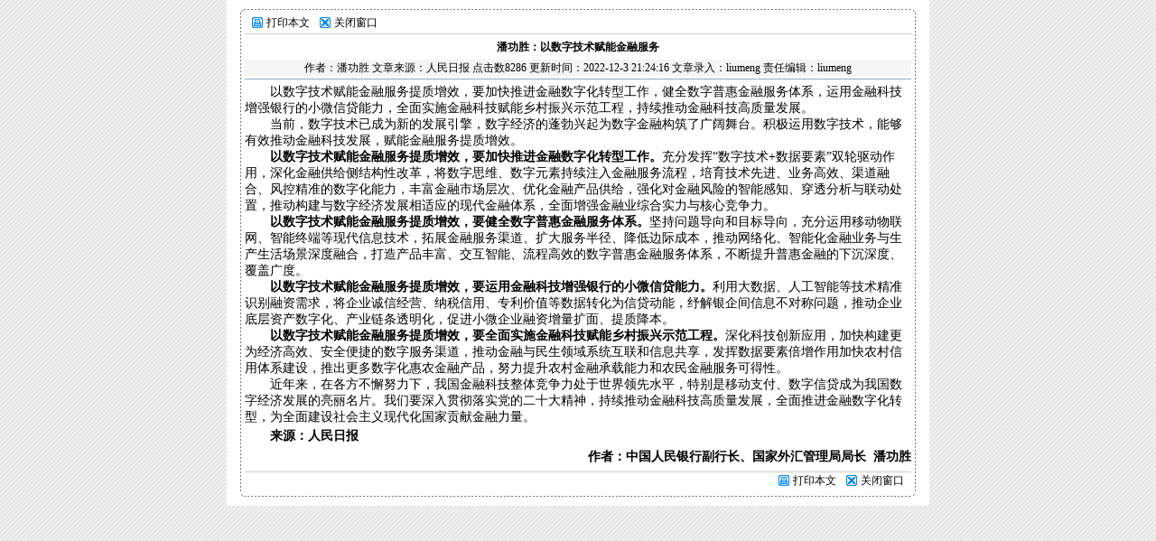

--- FILE ---
content_type: text/html
request_url: http://rreca.com/news/Print.asp?ArticleID=4072
body_size: 11477
content:
<html>
<head>
<title>打印文章</title>
<meta name="keywords" content="区域经济研究网，区域经济学，新经济地理，空间经济学，城市经济学">
<meta name="description" content="区域经济研究网，区域经济学，新经济地理，空间经济学，城市经济学">
<meta name="keywords" content="">
<meta name="description" content="">
<meta http-equiv="Content-Type" content="text/html; charset=gb2312">
<link href='/Skin/DefaultSkin.css' rel='stylesheet' type='text/css'> <script language='JavaScript' type='text/JavaScript' src='/js/menu.js'></script>
<script type='text/javascript' language='JavaScript1.2' src='/js/stm31.js'></script>
<script language="JavaScript" type="text/JavaScript">
function resizepic(thispic)
{
if(thispic.width>700) thispic.width=700;
}
//双击鼠标滚动屏幕的代码
var currentpos,timer;
function initialize()
{
timer=setInterval ("scrollwindow ()",30);
}
function sc()
{
clearInterval(timer);
}
function scrollwindow()
{
currentpos=document.body.scrollTop;
window.scroll(0,++currentpos);
if (currentpos !=document.body.scrollTop)
sc();
}
document.onmousedown=sc
document.ondblclick=initialize
</script>
</head>
<body leftmargin="0" topmargin="0" marginwidth="0" marginheight="0" oncontextmenu="return false" ondragstart="return false" onselectstart ="return false" onselect="document.selection.empty()" oncopy="document.selection.empty()" onbeforecopy="return false" onmouseup="document.selection.empty()">
<table width="778" align="center" cellpadding="0" cellspacing="0" border="0" bgcolor="#FFFFFF">
	<tr><td width="15"></td>
		<td>
		<table width="100%" align="center" cellpadding="0" cellspacing="0" border="0">
			<tr><td height="10" colspan="3"></td></tr>
			<tr><td width="4" height="4"><img src="/skin/mzstory/lm06_l.gif"></td>
				<td background="/skin/mzstory/lm06_bg.gif"><img src="/skin/mzstory/mz_space.gif"></td>
				<td width="4"><img src="/skin/mzstory/lm06_r.gif"></td>
			</tr>
		</table>
		<table width="100%" align="center" cellpadding="0" cellspacing="0" border="0">
			<tr><td width="1" background="/skin/mzstory/mz_line2.gif"></td>
				<td>
				<table width="99%" align="center" cellpadding="0" cellspacing="0" border="0">
					<tr><td>
						<table width="99%" align="center" cellpadding="0" cellspacing="0" border="0">
							<tr><td width="20" align="center"><IMG alt=打印本文 src="/Images/printpage.gif"></td>
								<td width="55"><A href="javascript:window.print()">打印本文</A></td>
								<td width="20" align="center"><IMG alt=关闭窗口 src="/Images/pageclose.gif"></td>
								<td width="55"><A href="javascript:window.close()">关闭窗口</A></td>
								<td height="23" align="right"></td>
							</tr>
						</table>
						</td>
					</tr>
					<tr><td height="1" bgcolor="#CCCCCC"></td></tr>
					<tr><td height="5"></td></tr>
					<tr><td class=main_ArticleTitle align=middle><B>潘功胜：以数字技术赋能金融服务</B></td></tr>
					<tr><td height="5"></td></tr>
					<tr><td class=Article_tdbgall align=middle>作者：<a href='/ShowAuthor.asp?ChannelID=1007&AuthorName=潘功胜' title='潘功胜'>潘功胜</a>  文章来源：<a href='/ShowCopyFrom.asp?ChannelID=1007&SourceName=人民日报'>人民日报</a>  点击数8286  更新时间：2022-12-3 21:24:16  文章录入：liumeng  责任编辑：liumeng </td></tr>
					<tr><td height="3"></td></tr>
					<tr><td height="1" bgcolor="#8ea7cd"></td></tr>
					<tr><td height="5"></td></tr>
					<tr><td> <P class=MsoNormal style="MARGIN: 0pt; LINE-HEIGHT: 150%; TEXT-AUTOSPACE: ideograph-numeric; TEXT-INDENT: 21pt; mso-char-indent-count: 2.0000; mso-pagination: none"><SPAN style="FONT-SIZE: 10.5pt; FONT-FAMILY: 宋体; mso-spacerun: 'yes'; mso-font-kerning: 1.0000pt"><FONT face=宋体>以数字技术赋能金融服务提质增效，要加快推进金融数字化转型工作，健全数字普惠金融服务体系，运用金融科技增强银行的小微信贷能力，全面实施金融科技赋能乡村振兴示范工程，持续推动金融科技高质量发展</FONT></SPAN><SPAN style="FONT-SIZE: 10.5pt; FONT-FAMILY: 宋体; mso-spacerun: 'yes'; mso-font-kerning: 1.0000pt"><FONT face=宋体>。</FONT></SPAN><SPAN style="FONT-SIZE: 10.5pt; FONT-FAMILY: 宋体; mso-spacerun: 'yes'; mso-font-kerning: 1.0000pt"><?xml:namespace prefix = "o" ns = "urn:schemas-microsoft-com:office:office" /><o:p></o:p></SPAN></P>
<P class=MsoNormal style="MARGIN: 0pt; LINE-HEIGHT: 150%; TEXT-AUTOSPACE: ideograph-numeric; TEXT-INDENT: 21pt; mso-char-indent-count: 2.0000; mso-pagination: none"><SPAN style="FONT-SIZE: 10.5pt; FONT-FAMILY: 宋体; mso-spacerun: 'yes'; mso-font-kerning: 1.0000pt"><FONT face=宋体>当前，数字技术已成为新的发展引擎，数字经济的蓬勃兴起为数字金融构筑了广阔舞台。积极运用数字技术，能够有效推动金融科技发展，赋能金融服务提质增效。</FONT></SPAN><SPAN style="FONT-SIZE: 10.5pt; FONT-FAMILY: 宋体; mso-spacerun: 'yes'; mso-font-kerning: 1.0000pt"><o:p></o:p></SPAN></P>
<P class=MsoNormal style="MARGIN: 0pt; LINE-HEIGHT: 150%; TEXT-AUTOSPACE: ideograph-numeric; TEXT-INDENT: 21.1pt; mso-char-indent-count: 2.0000; mso-pagination: none"><B><SPAN style="FONT-SIZE: 10.5pt; FONT-FAMILY: 宋体; FONT-WEIGHT: bold; mso-spacerun: 'yes'; mso-font-kerning: 1.0000pt"><FONT face=宋体>以数字技术赋能金融服务提质增效，要加快推进金融数字化转型工作。</FONT></SPAN></B><SPAN style="FONT-SIZE: 10.5pt; FONT-FAMILY: 宋体; mso-spacerun: 'yes'; mso-font-kerning: 1.0000pt"><FONT face=宋体>充分发挥</FONT><FONT face=宋体>“数字技术+数据要素”双轮驱动作用，深化金融供给侧结构性改革，将数字思维、数字元素持续注入金融服务流程，培育技术先进、业务高效、渠道融合、风控精准的数字化能力，丰富金融市场层次、优化金融产品供给，强化对金融风险的智能感知、穿透分析与联动处置，推动构建与数字经济发展相适应的现代金融体系，全面增强金融业综合实力与核心竞争力。</FONT></SPAN><SPAN style="FONT-SIZE: 10.5pt; FONT-FAMILY: 宋体; mso-spacerun: 'yes'; mso-font-kerning: 1.0000pt"><o:p></o:p></SPAN></P>
<P class=MsoNormal style="MARGIN: 0pt; LINE-HEIGHT: 150%; TEXT-AUTOSPACE: ideograph-numeric; TEXT-INDENT: 21.1pt; mso-char-indent-count: 2.0000; mso-pagination: none"><B><SPAN style="FONT-SIZE: 10.5pt; FONT-FAMILY: 宋体; FONT-WEIGHT: bold; mso-spacerun: 'yes'; mso-font-kerning: 1.0000pt"><FONT face=宋体>以数字技术赋能金融服务提质增效，要健全数字普惠金融服务体系。</FONT></SPAN></B><SPAN style="FONT-SIZE: 10.5pt; FONT-FAMILY: 宋体; mso-spacerun: 'yes'; mso-font-kerning: 1.0000pt"><FONT face=宋体>坚持问题导向和目标导向，充分运用移动物联网、智能终端等现代信息技术，拓展金融服务渠道、扩大服务半径、降低边际成本，推动网络化、智能化金融业务与生产生活场景深度融合，打造产品丰富、交互智能、流程高效的数字普惠金融服务体系，不断提升普惠金融的下沉深度、覆盖广度。</FONT></SPAN><SPAN style="FONT-SIZE: 10.5pt; FONT-FAMILY: 宋体; mso-spacerun: 'yes'; mso-font-kerning: 1.0000pt"><o:p></o:p></SPAN></P>
<P class=MsoNormal style="MARGIN: 0pt; LINE-HEIGHT: 150%; TEXT-AUTOSPACE: ideograph-numeric; TEXT-INDENT: 21.1pt; mso-char-indent-count: 2.0000; mso-pagination: none"><B><SPAN style="FONT-SIZE: 10.5pt; FONT-FAMILY: 宋体; FONT-WEIGHT: bold; mso-spacerun: 'yes'; mso-font-kerning: 1.0000pt"><FONT face=宋体>以数字技术赋能金融服务提质增效，要运用金融科技增强银行的小微信贷能力。</FONT></SPAN></B><SPAN style="FONT-SIZE: 10.5pt; FONT-FAMILY: 宋体; mso-spacerun: 'yes'; mso-font-kerning: 1.0000pt"><FONT face=宋体>利用大数据、人工智能等技术精准识别融资需求，将企业诚信经营、纳税信用、专利价值等数据转化为信贷动能，纾解银企间信息不对称问题，推动企业底层资产数字化、产业链条透明化，促进小微企业融资增量扩面、提质降本。</FONT></SPAN><SPAN style="FONT-SIZE: 10.5pt; FONT-FAMILY: 宋体; mso-spacerun: 'yes'; mso-font-kerning: 1.0000pt"><o:p></o:p></SPAN></P>
<P class=MsoNormal style="MARGIN: 0pt; LINE-HEIGHT: 150%; TEXT-AUTOSPACE: ideograph-numeric; TEXT-INDENT: 21.1pt; mso-char-indent-count: 2.0000; mso-pagination: none"><B><SPAN style="FONT-SIZE: 10.5pt; FONT-FAMILY: 宋体; FONT-WEIGHT: bold; mso-spacerun: 'yes'; mso-font-kerning: 1.0000pt"><FONT face=宋体>以数字技术赋能金融服务提质增效，要全面实施金融科技赋能乡村振兴示范工程。</FONT></SPAN></B><SPAN style="FONT-SIZE: 10.5pt; FONT-FAMILY: 宋体; mso-spacerun: 'yes'; mso-font-kerning: 1.0000pt"><FONT face=宋体>深化科技创新应用，加快构建更为经济高效、安全便捷的数字服务渠道，推动金融与民生领域系统互联和信息共享，发挥数据要素倍增作用加快农村信用体系建设，推出更多数字化惠农金融产品，努力提升农村金融承载能力和农民金融服务可得性。</FONT></SPAN><SPAN style="FONT-SIZE: 10.5pt; FONT-FAMILY: 宋体; mso-spacerun: 'yes'; mso-font-kerning: 1.0000pt"><o:p></o:p></SPAN></P>
<P class=MsoNormal style="MARGIN: 0pt; LINE-HEIGHT: 150%; TEXT-AUTOSPACE: ideograph-numeric; TEXT-INDENT: 21pt; mso-char-indent-count: 2.0000; mso-pagination: none"><SPAN style="FONT-SIZE: 10.5pt; FONT-FAMILY: 宋体; mso-spacerun: 'yes'; mso-font-kerning: 1.0000pt"><FONT face=宋体>近年来，在各方不懈努力下，我国金融科技整体竞争力处于世界领先水平，特别是移动支付、数字信贷成为我国数字经济发展的亮丽名片。我们要深入贯彻落实党的二十大精神，持续推动金融科技高质量发展，全面推进金融数字化转型，为全面建设社会主义现代化国家贡献金融力量。</FONT></SPAN><SPAN style="FONT-SIZE: 10.5pt; FONT-FAMILY: 宋体; mso-spacerun: 'yes'; mso-font-kerning: 1.0000pt"><o:p></o:p></SPAN></P>
<P class=p style="PADDING-BOTTOM: 0pt; TEXT-ALIGN: left; PADDING-TOP: 0pt; PADDING-LEFT: 0pt; MARGIN: 0pt; LINE-HEIGHT: 170%; PADDING-RIGHT: 0pt; TEXT-INDENT: 21pt; mso-pagination: widow-orphan"><B><SPAN style="FONT-SIZE: 10.5pt; FONT-FAMILY: 宋体; FONT-WEIGHT: bold; LINE-HEIGHT: 170%; mso-spacerun: 'yes'; mso-font-kerning: 1.0000pt"><FONT face=宋体>来源：人民日报</FONT></SPAN></B><SPAN style="FONT-SIZE: 10.5pt; FONT-FAMILY: 宋体; LINE-HEIGHT: 170%; mso-spacerun: 'yes'; mso-font-kerning: 1.0000pt"><o:p></o:p></SPAN></P>
<P class=p style="PADDING-BOTTOM: 0pt; TEXT-ALIGN: right; PADDING-TOP: 0pt; PADDING-LEFT: 0pt; MARGIN: 0pt; LINE-HEIGHT: 170%; PADDING-RIGHT: 0pt; TEXT-INDENT: 21pt; mso-pagination: widow-orphan" align=right><B><SPAN style="FONT-SIZE: 10.5pt; FONT-FAMILY: 宋体; FONT-WEIGHT: bold; LINE-HEIGHT: 170%; mso-spacerun: 'yes'; mso-font-kerning: 1.0000pt"><FONT face=宋体>作者：中国人民银行副行长、国家外汇管理局局长</FONT> &nbsp;<FONT face=宋体>潘功胜</FONT></SPAN></B><SPAN style="FONT-SIZE: 10.5pt; FONT-FAMILY: 宋体; LINE-HEIGHT: 170%; mso-spacerun: 'yes'; mso-font-kerning: 1.0000pt"><o:p></o:p></SPAN></P><!--EndFragment--></td></tr>
					<tr><td height="5"></td></tr>
					<tr><td height="1" bgcolor="#CCCCCC"></td></tr>
					<tr><td>
						<table align="right" cellpadding="0" cellspacing="0" border="0">
							<tr><td width="20" align="center"><IMG alt=打印本文 src="/Images/printpage.gif"></td>
								<td width="55"><A href="javascript:window.print()">打印本文</A></td>
								<td width="20" align="center"><IMG alt=关闭窗口 src="/Images/pageclose.gif"></td>
								<td width="55"><A href="javascript:window.close()">关闭窗口</A></td>
								<td width="1"></td>
							</tr>
						</table>
						</td>
					</tr>
					<tr><td height="5"></td></tr>
				</table>
				</td>
				<td width="1" background="/skin/mzstory/mz_line2.gif"></td>
			</tr>
		</table>
		<table width="100%" align="center" cellpadding="0" cellspacing="0" border="0">
			<tr><td width="4" height="4"><img src="/skin/mzstory/lm06_r.gif"></td>
				<td background="/skin/mzstory/lm06_bg1.gif"><img src="/skin/mzstory/mz_space.gif"></td>
				<td width="4" height="4"><img src="/skin/mzstory/lm06_l.gif"></td>
					</tr>
			<tr><td colspan="3" height="10"><img src="/skin/mzstory/mz_space.gif"></td></tr>
		</table>
		</td>
		<td width="15"></td>
	</tr>
</table>
</body>
</html>

--- FILE ---
content_type: text/css
request_url: http://rreca.com/Skin/DefaultSkin.css
body_size: 16375
content:
/* 网站链接总的CSS定义:可定义内容为链接字体颜色、样式等 */
a{text-decoration: none;} /* 链接无下划线,有为underline */ 
a:link {color: #000000;} /* 未访问的链接 */
a:visited {color: #333333;} /* 已访问的链接 */
a:hover{COLOR: #AE0927;} /* 鼠标在链接上 */ 
a:active {color: #0000ff;} /* 点击激活链接 */
/* 顶部频道文字链接的CSS定义－－将顶部频道文字链接与网站链接总的CSS定义分开，以后可以制作深底浅字的格式，如果要保持原来的设计样式，将此定义内容删除或定义成与网站链接总的CSS相同即可。调用代码为<a class='Channel' ***>***</a> */
a.Channel:link {color: #ffffff;}
a.Channel:visited {color: #ffffff;}
a.Channel:hover{COLOR: #ffff00;}
a.Channel:active {color: #ffffff;}
/* 顶部当前频道文字链接的CSS定义－－调用代码为<a class='Channel2' ***>***</a> */
a.Channel2:link {color: #ffff00;}
a.Channel2:visited {color: #ffff00;}
a.Channel2:hover{COLOR: #FF6600;}
a.Channel2:active {color: #ffff00;}
/* 底部版权信息文字链接的CSS定义－－与顶部频道文字链接定义的想法相同。可设置与顶部频道文字链接定义不同的文字颜色，网页内定义以预留。调用代码为<a class='Bottom' ***>***</a> */
a.Bottom:link {color: #AC2C2C;}
a.Bottom:visited {color: #AC2C2C;}
a.Bottom:hover{COLOR: #AC2C2C;}
a.Bottom:active {color: #555555;}
/* 文章栏目标题文字链接的CSS定义－－可设置与顶部频道文字链接定义不同的文字颜色，网页内定义以预留。要相同可不设置。调用代码为<a class='Class' ***>***</a> */
a.Class:link {color: #ffffff;}
a.Class:visited {color: #ffffff;}
a.Class:hover{COLOR: #ff0000;}
a.Class:active {color: #ffffff;}

/* Body的CSS定义:对应CSS中“BODY”，可定义内容为网页字体颜色、背景、浏览器边框等 */
BODY
{
margin:0px;
FONT-SIZE: 9pt;background:url(/Skin/mzstory/bg_all.gif);
background-position:center;
text-decoration: none;
SCROLLBAR-FACE-COLOR: #f6f6f6;
SCROLLBAR-HIGHLIGHT-COLOR: #ffffff; SCROLLBAR-SHADOW-COLOR: #cccccc; SCROLLBAR-3DLIGHT-COLOR: #cccccc; SCROLLBAR-ARROW-COLOR: #330000; SCROLLBAR-TRACK-COLOR: #f6f6f6; SCROLLBAR-DARKSHADOW-COLOR: #ffffff;
}
/* 单元格的CSS定义:对应CSS中的“TD”，这里为总的表格定义，为一般表格的的单元格风格设置，可定义内容为背景、字体颜色、样式等 */
TD
{
FONT-FAMILY:宋体;FONT-SIZE: 9pt;line-height: 150%; 
}
/* 文本框的CSS定义:对应CSS中的“INPUT”，这里为文本框的风格设置，可定义内容为背景、字体、颜色、边框等 */
Input
{
BACKGROUND-COLOR: #ffffff; 
BORDER-BOTTOM: #666666 1px solid;
BORDER-LEFT: #666666 1px solid;
BORDER-RIGHT: #666666 1px solid;
BORDER-TOP: #666666 1px solid;
COLOR: #666666;
HEIGHT: 20px;
border-color: #666666 #666666 #666666 #666666; font-size: 9pt
}
/* 按钮的CSS定义:对应CSS中的“BUTTON”，这里为按钮的风格设置，可定义内容为背景、字体、颜色、边框等 */
Button
{
FONT-SIZE: 9pt;HEIGHT: 20px;
}
/* 下拉列表框的CSS定义:对应CSS中的“SELECT”，这里为下拉列表框的风格设置，可定义内容为背景、字体、颜色、边框等 */
Select
{
FONT-SIZE: 9pt;HEIGHT: 20px;
}
/* 顶部用户登录文字链接的CSS定义 */
.top_UserLogin
{
color: #555555;
}

/* ==频道通用表格CSS定义开始== */
.Channel_border /* 灰色表格边框背景颜色定义(760) */
{
border: 1px solid #cccccc;
}
.Channel_title /* 标题背景颜色定义(760) */
{
background: #cccccc;color: #AC2C2C;height: 27;text-align: center;font-weight:bold;
}
.Channel_tdbg /* 表格背景颜色定义(760) */
{
background:#FAFAFA;line-height: 120%;
}
.Channel_pager /* 分页表格背景颜色定义(760) */
{
background:#FAFAFA;line-height: 120%;
}

　　/* --评论显示页的CSS定义开始-- */
.Comment_border /* 红色表格边框背景颜色定义(760) */
{
border: 1px solid #AC2C2C;
}
.Comment_title /* 标题背景颜色定义(760) */
{
background:#aaaaaa;color: #ffffff;font-weight: normal;height: 25;
}
.Comment_tdbg1 /* 表格背景颜色定义(760) */
{
background:#FFFFFF;line-height: 120%;
}
.Comment_tdbg2 /* 留言显示1px表格背景颜色定义 */
{
background:#AC2C2C;
}
　　/* --评论显示页的CSS定义结束-- */
/* ==频道通用表格CSS定义结束== */ 

/* ==简短标题文字的CSS定义开始== */
/* [图文]简短标题文字的CSS定义 */
.S_headline1
{
color: #AC2C2C;
}
/* [组图]简短标题文字的CSS定义 */
.S_headline2
{
color: #AC2C2C;
}
/* [推荐]简短标题文字的CSS定义 */
.S_headline3
{
color: #AC2C2C;
}
/* [注意]简短标题文字的CSS定义 */
.S_headline4
{
color: red;
}
/* ==简短标题文字的CSS定义开始== */

/* ==top.asp中的CSS定义开始== */
.top_tdbgall /* 顶部表格总背景颜色定义 */
{
width: 760;background:#ffffff;
}
.top_top
{
background:#aaaaaa;height: 2;
}
.top_Channel /* 频道表格背景、文字颜色定义 */
{
background:#bbbbbb;color:#aaaaaa!important;text-align: right;border-top: 1px solid #ffffff;border-bottom: 1px solid #ffffff;
}
.top_Announce /* 公告表格背景、文字颜色定义 */
{
background:url(/Skin/blue/top_nav_menu.gif);color: #AC2C2C;height: 30;
}
.top_nav_menu /* 导航栏表格背景、文字颜色定义 */
{
background:url(/Skin/blue/top_nav_menu.gif);color: #AC2C2C;height: 30;
}
.top_Path /* 您现在的位置表格背景、文字颜色定义 */
{
width: 760;background:#ffffff;height: 30;
}
.top_UserLogin /* 顶部用户登录文字链接的CSS定义 */
{
color: #444444
}
/* ==top.asp中的CSS定义结束== */

/* ==网页中部中的CSS定义开始== */
.center_tdbgall /* 中部表格总背景颜色定义 */
{
background:#ffffff;
}
　　/* --网页中部左栏的CSS定义开始-- */
.left_tdbgall /* 左栏表格总背景颜色定义 */
{
background:#ffffff;
}
.left_title /* 左栏标题表格背景、文字颜色定义 */
{
background:url(/Skin/blue/left_title.gif);font-weight:bold;color: ffffff;height: 28;width:180;padding-left:40;text-align: left;
}
.left_tdbg1 /* 左栏内容表格背景、文字颜色定义 */
{
background:url(/Skin/blue/left_tdbg1.gif);line-height: 150%;padding-left:5;padding-right:8;
}
.left_tdbg2 /* 左栏底部表格背景、文字颜色定义 */
{
background:url(/Skin/blue/left_tdbg2.gif);height: 10;
}
.right_title /* 左栏标题表格背景、文字颜色定义 */
{
background:url(/Skin/blue/right_title.gif);font-weight:bold;color: ffffff;height: 28;width:180;padding-left:40;text-align: left;
}
　　/* --网页中部左栏的CSS定义结束-- */
　　/* --网页中部中栏的CSS定义开始-- */
.main_tdbgall /* 中栏表格总背景颜色定义 */
{
width: 572;background:#ffffff;
}
.main_shadow /* 中栏内容间隔表格背景颜色定义(575) */
{
height: 4;
}
.main_announce /* 中栏公告表格背景、文字颜色定义 */
{
color: AC2C2C;height: 25;background:#f9f9f9;border: 1px solid #D2D3D9;
}
.main_Search /* 中栏搜索表格背景、文字颜色定义 */
{
color: AC2C2C;height: 25;border: 1px solid #D2D3D9;background:#f9f9f9;
}
.main_top /* 中栏最新推荐表格背景颜色定义 */
{
background:url(/Skin/blue/main_top.gif);height: 187;
}
.main_title_760i /* 网站首页中栏标题表格背景、文字颜色定义(760) */
{
color: ffffff;background:url(/Skin/blue/main_title_760i.gif);border-top: 1px solid #D2D3D9;border-right: 1px solid #D2D3D9;border-left: 1px solid #D2D3D9;text-align: left;padding-left:40;height: 29;
}
.main_tdbg_760i /* 网站首页中栏内容表格背景、文字颜色定义(760) */
{
border: 1px solid #D2D3D9;line-height: 150%;text-align: left;padding-left:5;padding-right:5;
}
.main_title_575 /* 中栏标题表格背景、文字颜色定义(575) */
{
color: ffffff;background:url(/Skin/blue/main_title_575.gif);border-top: 1px solid #D2D3D9;border-right: 1px solid #D2D3D9;border-left: 1px solid #D2D3D9;text-align: left;padding-left:40;height: 29;
}
.main_tdbg_575 /* 中栏内容表格背景、文字颜色定义(575) */
{
border: 1px solid #D2D3D9;line-height: 150%;text-align: left;padding-left:5;padding-right:5;
}
.main_title_282i /* 栏目文章列表标题表格背景、文字颜色定义(282) */
{
background:url(/Skin/blue/main_title_282i.gif);color: ffffff;height: 29;border-top: 1px solid #D2D3D9;border-left: 1px solid #D2D3D9;border-right: 1px solid #D2D3D9;padding-left:40;
}
.main_tdbg_282i /* 栏目文章列表内容表格背景、文字颜色定义(282) */
{
border: 1px solid #D2D3D9;line-height: 150%;text-align: left;padding-left:5;padding-right:5;
}
.main_title_282 /* 栏目文章列表标题表格背景、文字颜色定义(282) */
{
background:url(/Skin/blue/main_title_282.gif);color: ffffff;height: 29;border-top: 1px solid #D2D3D9;border-left: 1px solid #D2D3D9;border-right: 1px solid #D2D3D9;padding-left:40;
}
.main_tdbg_282 /* 栏目文章列表内容表格背景、文字颜色定义(282) */
{
border: 1px solid #D2D3D9;line-height: 150%;text-align: left;padding-left:5;padding-right:5;
}
.listbg /* --栏目文章列表内容间隔颜色的定义1-- */
{
background:;
}
.listbg2 /* --栏目文章列表内容间隔颜色的定义2-- */
{
background:;
}
　　/* --网页中部中栏的CSS定义结束-- */
　　/* --文章显示页的CSS定义开始-- */

.main_ArticleTitle /* 主标题文字颜色定义 */
{
color: ff0000;font-weight:bold;font-size: 18;line-height: 150%;
}
.main_ArticleSubheading /* 副标题文字颜色定义 */
{
color: 037FA8;font-weight:bold;line-height: 150%;
}
.main_title_760 /* 标题导航表格背景、文字颜色定义(760) */
{
background:url(/Skin/blue/main_title_760.gif);border: 1px solid #D2D3D9;height: 28;color: ffffff;
}
.main_tdbg_760 /* 内容表格背景、文字颜色定义(760) */
{
border: 1px solid #D2D3D9;padding: 8;line-height: normal;
}
.Article_tdbgall /* 责编等表格背景、文字颜色定义(760) */
{
background:#f5f5f5;
}

　　/* --文章显示页的CSS定义结束-- */
　　/* --留言频道CSS定义开始-- */
/* 留言栏目标题文字链接的CSS定义－－调用代码为<a class='Guest' ***>***</a> */
a.Guest:link {color: #ffffff;}
a.Guest:visited {color: #ffffff;}
a.Guest:hover{COLOR: #eeeeee;}
a.Guest:active {color: #ffffff;}

.Guest_title_760 /* 标题导航表格背景、文字颜色定义(760) */
{
background:url(/Skin/blue/main_title_760.gif);border: 1px solid #D2D3D9;padding-left:5;height: 29;color: ffffff;
}
.Guest_tdbg_760 /* 内容表格背景、文字颜色定义(760) */
{
border: 1px solid #D2D3D9;padding: 8;
}
.Guest_border /* 蓝色表格边框背景颜色定义(760) */
{
border: 1px solid #eeeeee;
}
.Guest_title /* 标题背景颜色定义(760) */
{
background:#aaaaaa;color: #ffffff;font-weight: normal;height: 25;
}
.Guest_tdbg /* 表格背景颜色定义(760) */
{
background:#ffffff;line-height: 120%;
}
.Guest_tdbg_1px /* 留言显示1px表格背景颜色定义 */
{
background:#D2D3D9;
}
.Guest_border2 /* 回复表格虚线边框背景颜色定义(760) */
{
border: 1px dashed #555555;background:#Eeeeee;color: #444444;
}
.Guest_ReplyAdmin /* 管理员回复文字背景颜色定义(760) */
{
color: #ff0000;
}
.Guest_ReplyUser /* 用户回复文字背景颜色定义(760) */
{
color: #555555;
}
　　/* --留言频道CSS定义结束-- */
　　/* --商城的CSS定义开始-- */
.Shop_border /* 蓝色表格边框背景颜色定义(760) */
{
border: 1px solid #449AE8;
}
.Shop_border3 /* 灰色表格边框背景颜色定义(760) */
{
border: 1px solid #cccccc;
}
.Shop_title /* 标题背景颜色定义(760) */
{
background:url(/Skin/blue/main_title_760.gif);color: #ffffff;font-weight: normal;height: 27;
}
.Shop_tdbg /* 表格背景颜色定义(760) */
{
background:#FAFAFA;line-height: 120%;
}
.Shop_tdbg2 /* 表格背景颜色定义2 */
{
background:#f5f5f5;line-height: 120%;
}
.Shop_tdbg3 /* 表格背景颜色定义3 */
{
background:#ffffff;line-height: 120%;
}
.Shop_tdbg4 /* 表格背景颜色定义4 */
{
background:#E1F4EE;line-height: 120%;
}

　　/* --商城的CSS定义结束-- */
/* ==网页中部中的CSS定义结束== */

/* ==Bottom.asp中的CSS定义开始== */
.Bottom_tdbgall /* 底部表格总背景颜色定义 */
{
width: 760;background:#ffffff;
}
.Bottom_Adminlogo /* 管理信息表格背景、文字颜色定义 */
{
background:#0089F7;color:#ffffff;
}
.Bottom_Copyright /* 版权信息表格背景、文字颜色定义 */
{
background:#ffffff;color:#000000;
}
/* ==Bottom.asp中的CSS定义结束== */

/* ==自选风格中的CSS定义结束== */
.menu
{
background-color: #cccccc;width:97%;border: 1px;
}
.menuBody
{
background-color: #ffffff;
}
/* ==自选风格中的CSS定义结束== */

.pic1 /* 图片边框颜色定义 */
{
border: 1px solid #cccccc;
}
.pic2 /* 图片边框颜色定义 */
{
border: 1px solid #cccccc;
}
.pic3 /* 图片边框颜色定义 */
{
border: 1px solid #cccccc;
}
.pic4 /* 图片边框颜色定义 */
{
border: 1px solid #cccccc;
}
.pic5 /* 图片边框颜色定义 */
{
border: 1px solid #cccccc;
}
/* ==图片边框CSS定义结束== */
.Channel_font /* 搜索等特殊文字颜色定义 */
{
color: red;
}
/* --评论显示页的CSS定义开始-- */ 
.Guest_font /* 隐藏、用户等特殊文字颜色定义 */
{
color: green;
}
/* --评论显示页CSS定义结束-- */
/* --留言频道CSS定义开始-- */
/* 留言栏目标题文字链接的CSS定义－－调用代码为<a class='Guest' ***>***</a> */
a.Guest:link {color: #000000;}
a.Guest:visited {color: #000000;}
a.Guest:hover{COLOR: #ff6600;}
a.Guest:active {color: #000000;} 

/* 站内链接文字颜色定义 */
a.Channel_KeyLink{text-decoration: underline;}
a.Channel_KeyLink:link {color: blue;}
a.Channel_KeyLink:visited {color: blue;}
a.Channel_KeyLink:hover{color: #ff0000;}
a.Channel_KeyLink:active {color: blue;}

/* --用户控制css定义开始-- */
.user_left /*左区块定义*/
{
background:#f3f3f3;width:170px;padding-left: 4px;border-left-width: 2px;border-left-style: solid;border-left-color: #ffffff;padding-right: 4px;
}
.user_box/*左区块内标题栏定义*/
{
border: 1px solid #bfbfbf;background-color: #ffffff;border-collapse:15;
}
.user_righttitle {
background-color: #f3f3f3;padding-top: 5px;padding-right: 5px;padding-bottom: 1px;padding-left: 5px;
border-top-width: 2px;border-right-width: 2px;border-bottom-width: 1px;border-left-width: 2px;
border-top-style: solid;border-right-style: solid;border-bottom-style: solid;border-left-style: solid;
border-top-color: #ffffff;border-right-color: #ffffff;border-bottom-color: #bfbfbf;border-left-color: #ffffff;
}
.user_line {
line-height: 1px;background-image: url(images/line.gif);
}
.user_toolstop/*左区块内标题栏定义*/
{
line-height: 28px;font-size: 12px;font-weight: bold;color: #666666;padding-left: 10px;letter-spacing: 4pt;
}
.user_toolsbot/*左区块内内容定义*/
{
line-height: 25px;font-size: 12px;color: #666666;border-right-width: 4px;border-right-style: solid;border-right-color: #ffffff;
}
.user_toolspoint/*区块内箭头栏定义*/
{
padding-left: 6px;
}

/*用户控制面板右*/
.user_right {
background-color: #ffffff;padding-right: 2px;padding-left: 6px;width:572px;
}
.border1
{
border: 1px solid #bfbfbf;
}

.title
{
background:#449ae8;color: #000000;font-weight: normal;
}
.border
{
border: 1px solid #449ae8;
}
.tdbg
{
background:#f0f0f0;line-height: 120%;
}
.tdbgmouseover{
background:#bfdfff;line-height: 120%;
}
.tdbg2
{
background:#e0eef5;line-height: 120%;
}
.tdbg5
{
background:#e0eef5;line-height: 120%;
}
.title5
{
width:80px;background:url('../user/images/titlebg2.gif');line-height: 120%;padding-top:2px;cursor:hand;
}
.title6
{
width:80px;background:url('../user/images/titlebg1.gif');color: #ffffff;font-weight: normal;padding-top:2px;cursor:hand;
}
.button1
{
width:90px;
}
.show_page {
text-align: center;
}


/* 固定排课表格表格的css定义*/
.date_border
{
border: 1px solid ;
}
.date_title
{
background:#449ae8;color: #ffffff;font-weight: normal;
}
.date_tdbg
{
background:#449ae8;color: #ffffff;font-weight: normal;
}
.style2
{
font-size: 10px;
}
.style3
{
font-size: 12px;
}

/* ==RSS连接框定义== */
#popitmenu {
    BORDER-RIGHT: black 1px solid; BORDER-TOP: black 1px solid; Z-INDEX: 100; VISIBILITY: hidden; FONT: 12px/18px Verdana; BORDER-LEFT: black 1px solid; BORDER-BOTTOM: black 1px solid; POSITION: absolute; BACKGROUND-COLOR: white
}
#popitmenu A {
    DISPLAY: block; PADDING-LEFT: 6px; COLOR: black; TEXT-DECORATION: none;
}
#popitmenu A:hover {
    BACKGROUND-COLOR: #ccff9d;
}

/* ==用户登录框定义== */
#userlogined
{
    padding-left:10;text-align: left;
}
#userctrl
{
    text-align: center;
}
#usermessage
{
    padding-left:10;text-align: left;
}
.havemessage
{
    BACKGROUND-COLOR: #ccff9d;
}
.havemessaged
{
    BACKGROUND-COLOR: #cc0000;
}
.spaceList  /* 聚合空间列表定义 */
{
width: 100%;text-align: center;
}
.spaceList_image
{
text-align: center;
}
.spaceList_intro
{
text-align: center;
}
#showspacelist_more
{
text-align: right;padding-right:10;
} 
/* ==供求信息div按钮定义开始== */
#supply{
margin:0px;
padding:0px;
color:#fff;
}
.supplybut,.supplybutover{
margin:0px;
padding:1px;
line-height:25px;
border-top: 1px solid #d2d3d9;border-right: 1px solid #d2d3d9;border-left: 1px solid #d2d3d9;text-align: left;padding-left:30;padding-right:15px;
display: block;
float:left;
margin-right:8px;
cursor:hand;
}
.supplybut{
background:url(/Skin/blue/main_title_575.gif);
}
.supplybutover{
background:url(/Skin/blue/main_title_282.gif);
}
/* ==供求信息div按钮定义开始== */